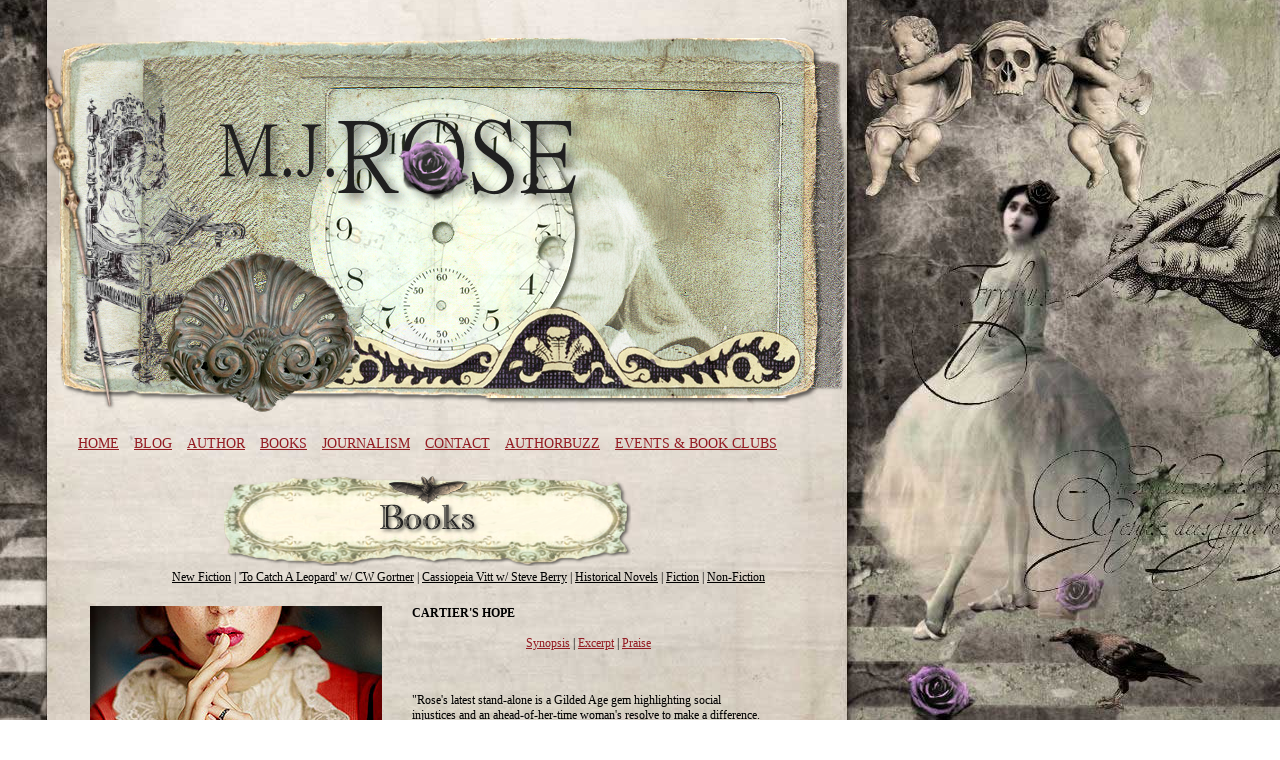

--- FILE ---
content_type: text/html
request_url: https://mjrose.com/books/cartiers_hope.asp?BookVar=Praise
body_size: 7367
content:

<!DOCTYPE html PUBLIC "-//W3C//DTD XHTML 1.0 Transitional//EN" "https://www.w3.org/TR/xhtml1/DTD/xhtml1-transitional.dtd">
<html xmlns="https://www.w3.org/1999/xhtml">
<head>
<meta http-equiv="Content-Type" content="text/html; charset=ISO-8859-1" />
<meta name="keywords" CONTENT="mj rose,suspense novels,the reincarnationist series,the butterfield institute series,modern-day thriller,historical fiction,love story,past life,memory,karma">



<title>MJRose.com - CARTIER'S HOPE - Praise</title>
<link rel="stylesheet" type="text/css" href="../css/master.css" title="default">
<!--<link rel="stylesheet" type="text/css" href="../css/books.css">-->

</head>


<body id="mjrose-com" class="books">
 <!-- BEGIN .container -->
 <div class="container">
   <div id="header">
     	<h1><span>M.J. Rose</span><a href="/index.asp"><img src="../images-new/header.png" /></a></h1>

<br style="clear: both;" />

<div class="nav">    
<ul>
<li><a href="/index.asp">Home</a></li>
<li><a href="http://blog.mjrose.com/">Blog</a></li>
<li><a href="../content/author.asp">Author</a></li>
<li><a href="../content/books.asp">Books</a></li>
<li><a href="../content/journalism.asp">Journalism</a></li>
<li><a href="../content/contact.asp">Contact</a></li>
<li><a href="../content/authorbuzz.asp">AuthorBuzz</a></li>
<li><a href="../content/events.asp">Events & Book Clubs</a></li>
</ul>
</div><!-- /nav -->

   </div>
   <!-- BEGIN #content -->
   <div id="content">
     <div id="booksStructure">
       <div id="c1">
	   
         <!-- BEGIN #maincol -->
         <div id="maincol">
           <div id="mc2">
             <div id="maincol_header"><h2><span>THE BOOKS</span></h2>
			 <div id="subnav">

		<a href="../content/books.asp">New Fiction</a> |		
		
	
		<a href="../content/books_leopard.asp">'To Catch A Leopard' w/ CW Gortner</a> |

    
		<a href="../content/books_vitt.asp">Cassiopeia Vitt w/ Steve Berry</a> |

	
		<a href="../content/books_hist_fiction.asp">Historical Novels</a> |
	
	
		<a href="../content/books_cont_fiction.asp">Fiction</a> |
	
	
		<a href="../content/books_nonfiction.asp">Non-Fiction</a>
</div>
		
</div>	
			 
			 		 
             <div id="maincol_content">
			 <!-- SITE CONTENT GOES HERE-->			 
			 <div style="width: 292px; float: left;">
			 	<img src="../images/books/cover_cartiers_hope.jpg" style="margin: 0px 10px 10px 0px;" />
			 
			 <!-- BUY CARTIER'S HOPE -->
<div class="buy-links">
Buy Now<br />


<a href="https://amzn.to/3yy6NZo" target="_blank" class="button"><img src="../images-new/buy_amazon.png"></a>

<a href="https://www.barnesandnoble.com/w/cartiers-hope-m-j-rose/1132008802?ean=9781501173639" target="_blank" class="button"><img src="../images-new/buy_bn.png"></a>

<a href="https://www.indiebound.org/book/9781501173639?aff=sunilk" target="_blank" class="button" style="margin-right:0;"><img src="../images-new/buy_indiebound.png"></a>
	
<a href="https://books.apple.com/us/book/cartiers-hope/id1469944356?mt=11&app=itunes" target="itunes_store" class="apple" style="margin-right:0;"><img src="../images-new/buy_ibookstore.png"></a>

<a href="https://www.audible.com/pd/Cartiers-Hope-Audiobook/1508280223?qid=1568664433&sr=1-1&pf_rd_p=e81b7c27-6880-467a-b5a7-13cef5d729fe&pf_rd_r=DZ7KAF1S059CXRRSERBF&ref=a_search_c3_lProduct_1_1" target="_blank" class="button" style="margin-right:0;"><img src="../images-new/buy_audible.png"></a>

<a href="https://play.google.com/store/books/details/M_J_Rose_Cartier_s_Hope?id=VaOeDwAAQBAJ" target="_blank" class="button" style="margin-right:0;"><img src="../images-new/buy_google.png"></a>
<!--
<a href="https://apple.co/2OPHEQQ" target="_blank" class="apple" style="margin-right:0;"><img src="../images-new/buy_itunes.png"></a>
-->


<div class="amz-disclosure">
NOTE: As an Amazon Associate I earn from qualifying purchases.    
</div><!-- /amz-disclosure -->    

<div style="clear:left;"></div>
</div><!-- /buy-links -->
<!-- END BUY CARTIER'S HOPE -->
             
<br><br>

<!--

<img src="../fragrances/images/indie_list.png" style="float:left; clear:left; margin-right:10px;" />
<br>
Selected by Indie Booksellers for the <b>Indie Next List</b>. 
<br style="clear:both;"><br>


<img src="../images/promo/library_reads.jpg" style="float:left; margin-right:4px; margin-left:-6px; margin-right: 10px; width: 100px;" />
<br>
And by librarians for the <strong>Library Reads List</strong>. 

<br><br>
<br>
<br style="clear:both;"><br>
-->







			 
			 
			 </div>
			 
			 
			 <!-- BEGIN bookpage content-->
			 <div style="margin: 0px 0px 0px 322px;">
<b>CARTIER'S HOPE</b>
<br><br>
<div align="center"><a href="../books/cartiers_hope.asp?BookVar=Synopsis">Synopsis</a> | 
<a href="../books/cartiers_hope.asp?BookVar=Excerpt">Excerpt</a> | 
<a href="../books/cartiers_hope.asp?BookVar=Praise">Praise</a><br>
			 </div>
<br><br>

<!--Excerpt Content-->

	

<p>
"Rose's latest stand-alone is a Gilded Age gem highlighting social injustices and an ahead-of-her-time woman's resolve to make a difference. Rose's elegant narrative and timely dialog express her characters' humanity and inhumanities, while her research and attention to every detail occasionally make it difficult to separate facts from fiction. A must-read for lovers of atmospheric historical fiction."  <strong>&#151;<em>Library Journal</em> (Starred Review)</strong>
</p>

<p>
"Rose's newest title is complex and compelling, with many threads of history, plot, and character that weave together into a bold, satisfying tapestry. Along the way, she touches on issues society still faces: power, privilege, anti-Semitism, women's sexual, social, and professional rights, and the never-ending struggle for tolerance and equality. Smart, fierce, lovely, and intricate." <strong>&#151;<em>Kirkus</em> (Starred Review)</strong>
</p>

<p>
"Vivid... The narrative cleverly explores highlights of early 20th-century history and heaps on plenty of intrigue....irresistibly combines elements of mystery, romance, and historical events in this memorable novel." <strong>&#151;<em>Publishers Weekly</em></strong>
</p>

<p>
"Engagingly written thriller set against a vibrant historical backdrop." <strong>&#151;<em>Booklist</em></strong>
</p>

<p>
"Rose transports readers back in time to a world where the pursuit of power supersedes all aspects of what is right. Vera is a woman who is ahead of her time in her efforts to obtain equal rights and respect for all women. The mix of history with compelling characters both real and fictional is the true priceless treasure in this beautifully written novel."  <strong>&#151;Jeff Ayers, <em>Associated Press</em></strong>
</p>

<p>
"I'm a long-time fan and MJ Rose never disappoints. With crisp, addictive prose, <em>Cartier's Hope</em> gives readers a smart, compelling heroine trying to make a career in a man's profession while unraveling family scandals at the same time. A beautiful tale with tantalizing twists."  <strong>&#151;</strong><strong>Stephanie Dray, <em>NYT</em> Bestselling author of <em>America's First Daughter</em></strong>
</p>
<p>
"A twisting tale of greed, revenge, and masked identities that put love and lives at risk...that shines with as much intrigue and mystery as the Hope Diamond itself." <strong>&#151;</strong><strong><em>New York Times</em> bestseller Kristina McMorris, <em>Sold on a Monday</em> </strong>
</p>
<p>
"Nobody conjures up historical mystery like M.J. Rose, and this brilliant, absorbing novel has it all, immersing readers in an unforgettable world that beguiles to the final page. Rose proves once again that her superb storytelling and powerful prose are second to none." &#151;<strong><em>New York Times</em> bestseller, Beatriz Williams,  <em>The Golden Hour</em></strong>
</p>
<p>
"Perfectly melds fact and fiction into an unputdownable tale. A true gem." <strong>&#151;</strong><strong>National bestseller Fiona Davis, <em>The Chelsea Girls</em></strong>
</p>
<p>
"Sparkles with intrigue, romance and passion and surprises with an inspiring journalist heroine... timely, relevant, and sure to resonate with readers.. ends with a shocking twist you won't see coming. Unputdownable!" <strong>&#151;</strong><strong><em>New York Times</em> bestseller Laura Kamoie, <em>My Dear Hamilton</em></strong>
</p>
<p>
"M.J. Rose soars with <em>Cartier's Hope</em>. A page-turning quest for the truths that are both intimate and universal. Brava!" 
 <strong>&#151;</strong><strong><em>New York Times</em> bestseller Pam Jenoff, <em>The lost Girls of Paris</em></strong>
</p>


<p>
<strong>Buy from the Indie Bookstores that Loved <em>Cartier’s Hope</em></strong>
</p>

<p>
"Rarely is there an author who can weave a complex, multi-faceted story that will touch women of all ages. M.J. Rose is just that author. <em>Cartier’s Hope</em> shows us that the 1920s and the 1960s, even to present day, are not all that different.  M.J. Rose is one of the most talented writers of our time. I love this book!
<strong>&#151;</strong><a href="http://www.classicbookshop.com" target="_blank">Cheryl Kravetz, Classic Bookshop</a>
</p>

<p>
"The latest historical novel from M.J. Rose tells the story of journalist Vera Garland, determined to make her mark in NYC just after the turn of the century. Intricate plotting, lively writing, and the Hope Diamond -- what more could a fan of historical fiction want?"
<strong>&#151;</strong><a href="https://www.belmontbooks.com" target="_blank">Kathy Crowley, Belmont Books</a>
</p>
 
<p>
"Love, intrigue and lush descriptions of society as well as of the stirrings of feminism make for a novel that will delight M J Rose fans as well as those discovering her."
<strong>&#151;</strong><a href="http://www.hickorystickbookshop.com" target="_blank">Fran Keilty, The Hickory Stick Bookshop</a>
</p>

<p>
"M.J. Rose has written yet another page-turning historical fiction novel. It held me breathless. Romance, Glitz, Mystery in 1910 New York City. This will be great fun to hand sell in January & February to all those gift-certificate holders looking for a great winter read!"
<strong>&#151;</strong><a href="https://www.mysterytomebooks.com/" target="_blank">Joanne Sinchuk, Mystery to Me</a>
</p>

<p>
"M.J. Rose’s latest book is a fabulous historical adventure following a savvy young woman determined to prove her journalistic chops. As a former journalist and Nellie Bly fan, I loved every minute!"
<strong>&#151;</strong><a href="http://www.theneverendingbookshop.com/" target="_blank">Annie Carl, The Neverending Bookshop</a>
</p>

<p>
"I’ve been a fan of M.J. Rose for a long time, and I have to say that this is her best novel yet. She's created an unforgettable heroine in Vera Garland, socialite and daughter of a New York department store scion.
<br><br>
"<em>Cartier's Hope</em> is a twisting tale brimming with romance, intrigue, and lush details of old New York that will keep you turning the pages until the immensely satisfying ending. M.J. has outdone herself!"
<strong>&#151;</strong><a href="https://www.anunlikelystory.com/" target="_blank">Kym Havens, An Unlikely Story</a>
</p>

<p>
"Gems like precious diamonds, are similar to life and love, never perfect, always with a flaw. In this realization, there is hope. Hope for real love, hope for forgiveness and hope for acceptance." 
<strong>&#151;</strong><a href="https://www.murderbooks.com" target="_blank">Christina Coward, Murder by the Book</a>
</p>



<p>
"Fierce female reporter Vera Garland is the heroine of M.J. Roses's latest gorgeous historical drama. Set in early Twentieth Century NYC, <em>Cartier's Hope</em> contains all the rich beauty and tantalizing danger of a city and period on the verge of change. Rose's attention to detail and lush description had me enthralled. Buy this gem of a novel." <strong>&#151;</strong><a href="https://excelsiorbaybooks.indielite.org" target="_blank">Pamela Klinger-Horn, Excelsior Bay Books</a> 
</p>
<p>
"Glitz, glamour, superstition and blackmail collide in this page turner." <strong>&#151;</strong><a href="https://www.kingsenglish.com" target="_blank">Paula Longhurst, The King’s English Bookstore</a> 
</p>
<p>
"I really enjoyed <em>Cartier's Hope</em>; M. J. Rose paints a portrait of 1910s New York City with which I was unaware. Most surprising was the large number of female reporters that were working at that time. Vera/Vee is a smart, interesting character; I liked her double-life, very Scarlet Pimpernel...most of all, I want Vera's apartment over Garland's Department Store!" <strong>&#151;</strong><a href="http://www.islandbooksobx.com" target="_blank">Meaghan Beasley, Island Bookstore</a> 
</p>


	
	
	
	







<br /><br />










<!--End Praise Content-->




<!--RGG Content-->

<!-- < % End if % > --> 

<br style="clear: both;"><br>
			</div>
			<!-- END bookpage content -->		
			 </div>
			 
			 
             <div id="maincol_footer"><div class="signup">
<b>Connect With M.J.</b>
<br><br>

<ul>
<li><a href="http://reincarnationist.us1.list-manage2.com/subscribe?u=19a710cad82d4c29b3557871d&id=234093c27c" target="_blank"><img src="/images-new/icons/envelope_25x25.png" /><br>Newsletter</a></li>
<li><a href="https://www.facebook.com/AuthorMJRose" target="_blank"><img src="/images-new/icons/facebook_25x25.png" /><br>Facebook</a></li>
<li><a href="https://twitter.com/MJRose" target="_blank"><img src="/images-new/icons/twitter_25x25.png" /><br>Twitter</a></li>
<li><a href="https://pinterest.com/mjroseauthor" target="_blank"><img src="/images-new/icons/pinterest_25x25.png" /><br>Pinterest</a></li>
<li><a href="https://www.instagram.com/mjroseauthor/" target="_blank"><img src="/images-new/icons/instagram_25x25.png" /><br>Instagram</a></li>
<li><a href="https://www.goodreads.com/wwwgoodreadscomprofileMJ" target="_blank"><img src="/images-new/icons/goodreads_25x25.png" /><br>Goodreads</a></li>
<li><a href="https://www.amazon.com/M.-J.-Rose/e/B001ILFLQS/ref=sr_tc_2_0?qid=1394233771&sr=1-2-ent" target="_blank"><img src="/images-new/icons/amazon_26x25.png" />New Book Alerts</a><br><i style="white-space: nowrap; position: relative; left:29px; top: -10px;">Right column under "Stay Up To Date"</i></li>
</ul>


</div><!-- /signup -->

<div id="footer_left">Copyright &copy; M.J. Rose, All Rights Reserved. <a class="pink" href="../content/privacy.asp">Privacy Policy</a></div>


<div id="footer_right">Website Design by <a class="pink" href="https://itkupillishop.blogspot.com" target="_blank">Itkupilli Shop</a></div></div>
           </div>
         </div>
         <!-- END #maincol -->
		 
       </div>
       <!-- END #c1 -->
     </div>
     <!-- END #booksStructure -->
   </div>
   <!-- END #content -->
 </div>
 <!-- END .container -->
 

<!--  GOOGLE ANALYTICS CODE -->

<script type="text/javascript">

  var _gaq = _gaq || [];
  _gaq.push(['_setAccount', 'UA-2771286-2']);
  _gaq.push(['_trackPageview']);

  (function() {
    var ga = document.createElement('script'); ga.type = 'text/javascript'; ga.async = true;
    ga.src = ('https:' == document.location.protocol ? 'https://ssl' : 'http://www') + '.google-analytics.com/ga.js';
    var s = document.getElementsByTagName('script')[0]; s.parentNode.insertBefore(ga, s);
  })();

</script>

<!--  END OF GOOGLE ANALYTICS CODE -->

<!-- TRACKING PIXEL -->
<script type="text/javascript">
adroll_adv_id = "EVTDWRWD7RGEJBBJLDUMTN";
adroll_pix_id = "PDSUOSSRZBBH3P2YRE2TC4";
(function () {
var oldonload = window.onload;
window.onload = function(){
   __adroll_loaded=true;
   var scr = document.createElement("script");
   var host = (("https:" == document.location.protocol) ? "https://s.adroll.com" : "http://a.adroll.com");
   scr.setAttribute('async', 'true');
   scr.type = "text/javascript";
   scr.src = host + "/j/roundtrip.js";
   ((document.getElementsByTagName('head') || [null])[0] ||
    document.getElementsByTagName('script')[0].parentNode).appendChild(scr);
   if(oldonload){oldonload()}};
}());
</script>
<!-- END TRACKING PIXEL -->

</body>


--- FILE ---
content_type: text/css
request_url: https://mjrose.com/css/master.css
body_size: 3572
content:
/* CSS Document */
/*
-----------------------------------------------
MASTER STYLE SHEET (master.css)

Site: MJRose.com
Author:   Sunil Kumar 
Version:  Tuesday, March 31, 2011
File Path: ../css/master.css
----------------------------------------------- */


/* = Macro (Global)
------------------------------------------*/

body {
	margin: 0px;
	padding: 0px;
	background: #fff url(../images-new/bg_page.jpg) no-repeat fixed bottom left;
	font-size: 12px;
	font-family: Georgia, "Times New Roman", Times, serif;
	color: #000000;
	}

img {
	border-width: 0;
	display: block;
	}


h1 {
	margin-left: 20px;
	margin-top: 0px;	
	float:left;	
	width: 868px;
	height: 400px;
	
	/*
	width: 272px;
	height: 91px;
	*/
	}

h1 span {
	display: none;
	}
	
/* h2 - see  individual page styles */	
	
h3 {
	font-family: Georgia, "Times New Roman", Times, serif;
	font-size: 14px;
	text-align:center;
	}

h4.Memorist {
	font-family:Georgia, "Times New Roman", Times, serif;
	font-size:18px;
	font-weight:normal;
	color:#660033;
	padding:0;
	margin:0;
	}

h4.Reincarnationist {
	font-family:Georgia, "Times New Roman", Times, serif;
	font-size:18px;
	font-weight:normal;
	color:#CC0000;
	padding:0;
	margin:0;
	}

h4.Reincarnationist2 {
	font-family:Georgia, "Times New Roman", Times, serif;
	font-size:22px;
	font-weight:normal;
	color:#770646;
	padding:0;
	margin:0;
	margin-bottom: 10px;
	}

	
h5 {
	font-family: Georgia, "Times New Roman", Times, serif;
	font-size: 18px;
	text-align:left;
	margin: 0px 0px 3px 0px;
	}
	
blockquote {
	text-align: left;
	}

.clear {
	clear:both;
	}

.cite {
	text-align: right;
	}

table {
	text-align: center;
	}
	
table tr td {
	text-align: left;
	}
	
.container {
	width: 860px;
	margin-left: 0px;
	margin-right: auto;
	padding-top: 20px;
	padding-bottom: 20px;
	text-align: left;
	position: relative;
	float: left;
	clear:both;
	}

.newsletter {
	padding: 10px;
	border: 2px solid #770646;
	background-color: #e6eaf2;
	}	


/* = Global Structure - #content, #c1, #c2,
------------------------------------------*/
	
#content {
	width: 860px;
	margin: 0px;
	padding: 0px;
	float: left;
	clear:both;
	}

#c1 {
	width: 751px;
	padding-left: 52px;
	padding-right: 57px;
	background-position: top left;
	background-repeat: no-repeat;
	position: relative;
	}		
	
#c1 .flip {
	display: none;
	}	


/* =Header
------------------------------------------*/
	
#header {
	width: 860px;
	padding: 0;
	}
	
	



	
	

	
/* = Global Structure - #maincol
------------------------------------------*/
	
#maincol { 
	width: 751px;
	margin: 0px;
	padding: 0px;
	position: relative;
	float: left;
	}

#maincol_header {
	width: 713px;
	padding-right: 38px;
	position: inherit;
	text-align:right;
	}
	
#maincol_content {
	width: 675px;
	padding-left: 38px;
	padding-right: 38px;
 	padding-bottom: 38px;
	padding-top: 0px;
	position: inherit;
	clear: both;
	}

#maincol_footer {
	width: 675px;
	padding-left: 38px;
	padding-right: 38px;
	padding-top: 30px;
	background: none;	
	position: inherit;
	color: #A76157;
	font-family: Arial, Helvetica, sans-serif;
	font-size:9px;
	clear:both;
	overflow: auto;
	}

#maincol_footer b {
	font-size: 12px;
	font-family: Georgia, "Times New Roman", Times, serif;
	color: #000000;
	font-weight: bold;
	}
	
#footer_left {
	float: left;
	width: 300px;
	text-align:left;
	}
	
#footer_right {
	float: right;
	width: 300px;
	text-align:right
	}

/*#mc2 {
    text-align: center;
  	padding: 0;
	Not Global. Is adjusted individually for each page
  	}*/


/* =Text
------------------------------------------

.COLORtext {
	font-family: Georgia, "Times New Roman", Times, serif;
	color: #BA563E;
	}
	
.COLORtext {
	font-family: Georgia, "Times New Roman", Times, serif;
	color: #929B8F;
	}*/


/* =Links
------------------------------------------*/ 
a:link { 
	color: #941C23;
	text-decoration: underline;
	font-family: Georgia, "Times New Roman", Times, serif;
	font-size: 12px;

	}
	
a:visited { 
	color: #941C23;
	text-decoration: underline;
	font-family: Georgia, "Times New Roman", Times, serif;
	font-size: 12px;
	}
	
a:hover { 
	color: #941C23;
	text-decoration: none;
	font-family: Georgia, "Times New Roman", Times, serif;
	font-size: 12px;
	} 

#subnav a:link { 
	color: #000000;
	text-decoration: underline;
	font-family: Georgia, "Times New Roman", Times, serif;
	font-size: 12px;

	}
	
#subnav a:visited { 
	color: #000000;
	text-decoration: underline;
	font-family: Georgia, "Times New Roman", Times, serif;
	font-size: 12px;
	}
	
#subnav a:hover { 
	color: #000000;
	text-decoration: underline;
	font-family: Georgia, "Times New Roman", Times, serif;
	font-size: 12px;
	} 

a:link.pink, a:visited.pink, a:hover.pink  {
	color: #A76157;
	text-decoration: underline;
	font-family: Arial, Helvetica, sans-serif;
	font-size: 9px;
	} 



.free a:link { 
	color: #fff;
	text-decoration: underline;
	font-family: Georgia, "Times New Roman", Times, serif;
	font-size: 12px;
	font-weight: bold;

	}
	
.free a:visited { 
	color: #fff;
	text-decoration: underline;
	font-family: Georgia, "Times New Roman", Times, serif;
	font-size: 12px;
	font-weight: bold;
	}
	
.free a:hover { 
	color: #fff;
	text-decoration: none;
	font-family: Georgia, "Times New Roman", Times, serif;
	font-size: 12px;
	font-weight: bold;
	} 	

	
/* =Nav
------------------------------------------*/

.nav {
	width: 751px;
	padding-left: 52px;
	padding-right: 57px;
	text-align: center;
	align: center;
	margin-bottom: 20px;
	}
	

.nav ul {
	list-style-type: none;
	list-style:none;
	margin: 0;
	padding: 0;
	display: inline;
	}
	
.nav ul li {
	list-style-type: none;
	display: inline;
	padding: 5px;
	margin: 1px;
	}	

.nav a:link { 
	color: #941C23;
	text-decoration: underline;
	font-family: Georgia, "Times New Roman", Times, serif;
	text-transform: uppercase;
	font-size: 14px;

	}
	
.nav a:visited { 
	color: #941C23;
	text-decoration: underline;
	font-family: Georgia, "Times New Roman", Times, serif;
	text-transform: uppercase;
	font-size: 14px;
	}
	
.nav a:hover { 
	color: #941C23;
	text-decoration: none;
	font-family: Georgia, "Times New Roman", Times, serif;
	text-transform: uppercase;
	font-size: 14px;
	} 
	



/* = NEWSLETTER SIGNUP
------------------------------------------*/

.signup {
	border: 1px solid #9a9a9a;
	margin: 0;
	margin-top: 20px;
	margin-bottom: 20px;
	padding: 10px;
	overflow: auto;
	}
	
.signup ul {
	margin: 0;
	padding: 0;
	display: inline;
	}	

.signup ul li {
	margin: 0;
	margin-right: 15px;
	padding: 0;
	list-style: none;
	display: inline-block;
	float: left;
	}	

.signup ul img {
	position: relative;
	border: none;
	margin-right: 3px;
	display: block;
	float: left;
	clear: left;
	top: -5px;
	}
	
		

	





/* = img classes (Local)
------------------------------------------*/
.img_float_r {
	padding-left: 20px;
	padding-bottom: 10px;
	}

.img_float_l {
	padding-right: 20px;
	padding-bottom: 10px;
	}

/* = Micro  (.home)
------------------------------------------*/
.home #paragraph_spacer {
	width: 71px; 
	height: 55px; 
	float: left;
	}
	
.home #paragraph_spacer2 {
	width: 25px; 
	height: 55px; 
	float: left;
	}
	
.home #maincol_content {
	width: 731px;
	padding-left: 10px;
	padding-right: 10px;
 	padding-bottom: 38px;
	padding-top: 0px;
	
	}	
	
.home .home_section {
	margin: 26px 0 26px 0;
	padding: 0;
	padding-bottom: 15px;
	border-bottom: 1px solid #C3C3BC;
	}	




.home .home_section .column {
	margin:0 20px;
	width: 325px;
	float: left;
	padding: 20px 0 0 0;

	}
	

.home .block {
width:675px;
margin:25px auto;
}

/* promo COVERS */
.home .covers {
	padding-left:20px;
	padding-bottom:50px;
	margin:0 auto;
	}


.covers .book {
width: 215px;
float:left;
}

.covers .book img {
margin:0 auto;
}



/* = HOME PAGE
------------------------------------------*/


.home .welcome {
	border-bottom: 0px solid #9a9a9a;
	padding-bottom: 20px;
	margin-bottom: 20px;
	}


.home .home-item {
	position: relative;
	border-bottom: 1px solid #9a9a9a;
	padding-bottom: 20px;
	margin-bottom: 20px;
	padding-left: 207px;
	}

.home .home-item .home-item-cover {
	position: absolute;
	width: 167px;
	left: 0px;
	}	


.home .blogfeed {
	border-bottom: 1px solid #000;
	padding-bottom: 20px;
	margin-bottom: 20px;
	}






.home-signup {
	width:215px; 
	float:right; 
	clear:right; 
	margin: 0 0 7px 7px; 
	padding: 7px;
	border:1px solid #9a9a9a;
	background-color:#ffffff;
	}
	
	
	
	
.home-signup ul {
	margin: 0;
	padding: 0;
	display: inline;
	}	

.home-signup ul li {
	width: 90px;
	margin: 0;
	margin-right: 15px;
	margin-top: 3px;
	padding: 0;
	list-style: none;
	display: inline-block;
	float: left;
	}	

.home-signup ul img {
	position: relative;
	border: none;
	margin-right: 3px;
	display: block;
	float: left;
	clear: left;
	top: -5px;
	}
	


/* = Micro  (.author)
------------------------------------------*/
.author #maincol_header {
	background: url("../images/title_author.png");
	background-position: top center;
	background-repeat: no-repeat;
	padding-top: 98px;
	margin-bottom: 20px;
	height: 16px;	
	}

.author h2 {
	display: none;
	}


.author ul {
	list-style-type: none;
	margin: 0;
	padding: 0;
	list-style: none;
	}

.author li {
	list-style-type: none;
	margin: 0;
	padding-bottom: 10px;
	}

/* = Micro  (.books)
------------------------------------------*/

.books #maincol_header {
	background: url("../images/title_books.png");
	background-position: top center;
	background-repeat: no-repeat;
	padding-top: 98px;
	margin-bottom: 20px;
	height: 16px;
	}

.books h2 {
	display: none;
	}
	

/* = Micro  (.appearance)
------------------------------------------*/
	
.appearances #maincol_header {
	position: relative;
	background: none; /* url("../images/title_author.png"); */
	background-position: top center;
	background-repeat: no-repeat;
	padding-top: 98px;
	margin-bottom: 20px;
	height: 0px; /*16px if subnav*/
	}

.appearances #maincol_header  h2 {
	position: absolute;
	top: 20px;
	left: 50%;
	margin-left: -85px;
	}

/* = Micro  (.journalism)
------------------------------------------*/

.journalism #maincol_header {
	background: url("../images/title_journalism.png");
	background-position: top center;
	background-repeat: no-repeat;
	padding-top: 98px;
	margin-bottom: 20px;
	height: 0px; /*16px if subnav*/
	}

.journalism h2 {
	display: none;
	}

.journalism ul {
	list-style-type: none;
	margin: 0;
	padding: 0;
	list-style: none;
	}

.journalism li {
	list-style-type: none;
	margin: 0;
	padding-bottom: 10px;
	}

/* = Micro  (.contact)
------------------------------------------*/

.contact #maincol_header {
	background: url("../images/title_contact.png");
	background-position: top center;
	background-repeat: no-repeat;
	padding-top: 98px;
	margin-bottom: 20px;
	height: 0px; /*16px if subnav*/
	}

.contact h2 {
	display: none;
	}

/* = Micro  (.authorbuzz)
------------------------------------------*/

.authorbuzz #maincol_header {
	background: url("../images/title_authorbuzz.png");
	background-position: top center;
	background-repeat: no-repeat;
	padding-top: 98px;	
	margin-bottom: 20px;
    height: 0px; /*16px if subnav*/
	}

.authorbuzz h2 {
	display:none;
	}
	
	
/* = Micro  (.free) Free ebook give-away page
------------------------------------------*/

.free {
	background-color: #646361; 
	border: 1px solid #000; 
	padding-top: 10px; 
	padding-bottom: 10px;
	padding-right: 10px; 
	color: #000; 
	margin-bottom: 30px;
	}	
/* IE fix for .free */
*:first-child+html .free { margin-left: -20px; } * html .free { margin-left: -20px; }	
/* end IE fix */










/* = Book Buy links
------------------------------------------*/


.buy-links {
	position: relative;
	width: 130px; 
	margin: 0 auto; 
	padding: 0;
	border: none; 
	background:none; 
	text-align: center;
	text-transform: uppercase;
	text-weight: bold;
	text-size: 10px;
	}

.buy-links a.button {display: block; height:24px; width:130px; margin: 5px auto;}
.buy-links a.apple {display: block; height:35px; width:130px; margin: 5px auto;}
.buy-links a:link.button,
.buy-links a:link.apple {border: none; }
.buy-links a:hover.button,
.buy-links a:hover.apple {background-image: url(../images-new/buy/buy_bg.png);}
.buy-links a:visited.button,
.buy-links a:visited.apple {border: none; }



.amz-disclosure {
    text-transform: none; 
    font-style: italic;
    text-align: left;
    color: #676767;
    margin-top: 1rem;
}







/* HOME BLOG FEED */

/* no css just to show an unstyled feed
   and to provide a template for creating new styles */
   
 .rss-box {
 
 }
 
 .rss-box ul {
 list-style: none;
 margin-top: 40px;
 margin: 0;
 padding: 0;
 }
 
 .rss-box ul li {
 margin-bottom: 20px;
 }
 
 .rss-title, rss-title a {

 
 }
 
 .rss-items {

}


.rss-item a:link, .rss-item a:visited, .rss-item a:active {
font-size: 18px;
font-weight: bold;
}

.rss-item a:hover { 

}
	
.rss-date {
font-size: 9px;

}


 
/* buttons modeled from http://www.wellstyled.com/css-inline-buttons.html */

.pod-play {
   _width:12em;
   margin: 0 0.2em; padding: 0.1em 0; _padding:0;
   
   white-space:nowrap;
   text-decoration: none;
   vertical-align:middle;
   background: #fb6;
   color: black;
   }
.pod-play em {
   _width:1em; _cursor:hand;
   font-style: normal;
   margin:0; padding: 0.1em 0.5em;
   background: white;
   color: #222;
   }
.pod-play span {
   _width:1em; _cursor:hand;
   margin:0; padding: 0.1em 0.5em 0.1em 0.3em;
   }
.pod-play:hover {
   background: #666;
   color: white;
   }
.pod-play:hover em {
   background: black;
   color: white
   }
